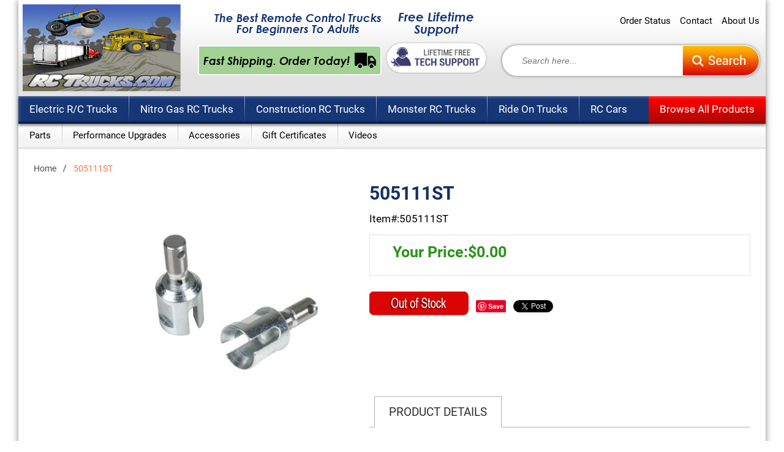

--- FILE ---
content_type: text/html
request_url: https://www.rctrucks.com/505111st.html
body_size: 6638
content:
<!DOCTYPE HTML PUBLIC "-//W3C//DTD HTML 4.01 Transitional//EN">
<html><head>
<link rel="image_src" href="https://s.turbifycdn.com/aah/yhst-791114932032490172245822/505111st-14.gif" />
<meta property="og:image" content="https://s.turbifycdn.com/aah/yhst-791114932032490172245822/505111st-14.gif" />
<meta name="msvalidate.01" content="EE9A3EE0E9FCA3EDB4F406603B91E6BE" /><title>505111ST - Spare Parts</title><meta name="keywords" content="505111ST 505111ST" /><meta name="Description" content="Steel F/R Differential Outdrive (2)" /><meta name="robots" content="noodp,noydir"/><style>
.heaer-cart { display: none }
</style>
<meta http-equiv="X-UA-Compatible" content="IE=edge" />
<meta name="viewport" content="user-scalable=no, width=device-width, initial-scale=1, maximum-scale=1.0" />
<link rel="shortcut icon" type="image/ico" href="https://turbifycdn.com/ty/cdn/yhst-791114932032490172245822/favicon.ico" />

<!--[if lt IE 9]>
	<script src="https://turbifycdn.com/ty/cdn/yhst-791114932032490172245822/css3-mediaqueries.js"></script>
    <script type="text/javascript" src="https://turbifycdn.com/ty/cdn/yhst-791114932032490172245822/html5shiv.js"></script>
<![endif]-->
<link href="https://turbifycdn.com/ty/cdn/yhst-791114932032490172245822/merged-css.css" rel="stylesheet" type="text/css" />
<script type="text/javascript" src="https://turbifycdn.com/ty/cdn/yhst-791114932032490172245822/merged-js.js"></script>

<script type="text/javascript">
$(document).ready(function() {

  $('div.expandDiv').expander({
    slicePoint: 80,
    expandSpeed: 0,
    userCollapseText: '- Read Less',
    collapseEffect : 'fadeOut',
    expandEffect : 'fadeIn',
  });
  
});
	$(document).ready(function() {
		$("div[href]").css("cursor","pointer").click(function() {
			location.href = $(this).attr("href");
		});
	});
</script>

<script type="text/javascript">
function readmore(prdid) {
   $("."+prdid).css("display", "none");      
   $("#"+prdid).css("display", "inline-block");
}
function readless(prdid) {
   $("."+prdid).css("display", "inline-block");      
   $("#"+prdid).css("display", "none");
} 
</script>
<script type="application/ld+json">
{
  "@context": "https://schema.org",
  "@type": "Organization",
  "url": "http://www.rctrucks.com/",
  "logo": " https://turbifycdn.com/ty/cdn/yhst-791114932032490172245822/logo.png"
}
</script>
<script type="application/ld+json">
{ "@context" : "http://schema.org",
  "@type" : "Organization",
  "url" : "http://www.rctrucks.com/"
 }
</script>
<script type="application/ld+json">
{ "@context" : "http://schema.org",
  "@type" : "Organization",
  "name" : "Rc trucks",
  "url" : "http://www.rctrucks.com/",
  "sameAs" : [ "https://www.facebook.com/rctrucks/",
    "https://twitter.com/rc_trucks",
    "https://www.pinterest.com/rctrucks"]
}
</script>
<script type="application/ld+json">
{
   "@context": "https://schema.org",
   "@type": "WebSite",
   "url": "https://www.rctrucks.com/",
   "potentialAction": {
     "@type": "SearchAction",
     "target": "https://www.rctrucks.com/search?q={search_term_string}",
     "query-input": "required name=search_term_string"
   }
}
</script>
<!-- You can use Open Graph tags to customize link previews.Learn more: https://developers.facebook.com/docs/sharing/webmasters --><meta property="og:url" content="http://www.rctrucks.com/505111st.html" /><meta property="og:type" content="Rctrucks.com" /><meta property="og:title" content="505111ST" /><meta property="og:description" content="Steel F/R Differential Outdrive (2)" /><meta property="og:image" content="https://s.turbifycdn.com/aah/yhst-791114932032490172245822/505111st-13.gif" /><!--<link rel="canonical" href="https://dev.twitter.com/web/tweet-button">--><link rel="canonical" href="http://www.rctrucks.com/505111st.html"><link rel="me" href="https://twitter.com/rc_trucks"><script type="text/javascript" async defer src="https://assets.pinterest.com/js/pinit.js"></script></head><body><div id="wrapper"><div class="container"><div class="container-shadow"><header><div class="header-top"><div class="logo"><a href="index.html"><img src="https://turbifycdn.com/ty/cdn/yhst-791114932032490172245822/logo.png" alt="RCtrucks.com"></a></div><div class="header-top-rgt"><div class="haed-shipping"><h5>The Best Remote Control Trucks For Beginners To Adults</h5><div class="shipping-block"><p>Fast Shipping. Order Today!</p><img src="https://turbifycdn.com/ty/cdn/yhst-791114932032490172245822/shipping.png" alt="shipping"></div></div><div class="free-shiping-image"><div class="call-div"><p class="desk-call">Free Lifetime Support</p><p class="tab-call">Open 24 Hours<a href="tel:+On Sale">Order Today</a></p><p class="mob-call"><a href="tel:1-800-845-3013">Click-to-Call</a></p></div><a href="remote-control-lifetime-technical-support-free.html"><img src="https://turbifycdn.com/ty/cdn/yhst-791114932032490172245822/tech-support-graphic.png" alt="technical-graphics"></a></div><div class="header-rgt-rgt"><div class="top-links"><ul><li><a href="order-status.html">Order Status</a></li><li><a href="contact-us.html">Contact</a></li><li><a href="info.html">About Us</a></li></ul><div class="heaer-cart"><a href="https://order.store.yahoo.net/yhst-791114932032490172245822/cgi-bin/wg-order?yhst-791114932032490172245822">Shopping Cart (<span id="floating_number">0 </span>)</a></div><script type="text/javascript" src="https://turbifycdn.com/ty/cdn/yhst-791114932032490172245822/cookies.js"></script><script type="text/javascript" src="https://turbifycdn.com/ty/cdn/yhst-791114932032490172245822/load-cart.js"></script></div><div class="search-box"><form method="post"  action="https://www.rctrucks.com/nsearch.html"><input type="text" placeholder="Search here..." name="query"><input type="hidden" value="yhst-791114932032490172245822" name="vwcatalog"><input type="submit" value=""></form></div></div></div></div><div class="main-nav"><div id="cssmenu"><ul><li><a href="electic-rc-trucks.html">Electric R/C Trucks</a><ul></ul></li><li><a href="nitro-gas-rc-trucks.html">Nitro Gas RC Trucks</a><ul></ul></li><li><a href="construction-rc-trucks.html">Construction RC Trucks</a><ul></ul></li><li><a href="monster-trucks.html">Monster RC Trucks</a><ul></ul></li><li><a href="ride-on-trucks.html">Ride On Trucks</a><ul></ul></li><li><a href="rc-cars.html">RC Cars</a><ul></ul></li><li><a href="browse-all-product.html">Browse All Products</a></li></ul></div></div><div class="sub-nav"><ul><li><a href="parts.html">Parts</a></li><li><a href="performance-upgrades.html">Performance Upgrades</a></li><li><a href="accessories.html">Accessories</a></li><li><a href="gift-certificates.html">Gift Certificates</a></li><li><a href="videos.html">Videos</a></li></ul></div><div class="mobile-nav"><a class="menu-btn" href="#menu"></a><nav id="menu"><ul><li><a href="parts.html">Parts</a></li><li><a href="performance-upgrades.html">Performance Upgrades</a></li><li><a href="accessories.html">Accessories</a></li><li><a href="gift-certificates.html">Gift Certificates</a></li><li><a href="videos.html">Videos</a></li></ul></nav></div></header><span id="item-page" itemtype="http://schema.org/Product" itemscope><div class="inner-page"><div itemtype="http://data-vocabulary.org/Breadcrumb" itemscope><div class="breadcrumb"><ul><li><a href="index.html" itemprop="url"><span itemprop="title">Home</span></a></li><li><span itemprop="title">505111ST</span></li></ul></div></div><div class="detail"><form method="post" action="https://order.store.turbify.net/yhst-791114932032490172245822/cgi-bin/wg-order?yhst-791114932032490172245822+505111st"><input name="vwitem" type="hidden" value="505111st" /><input name="vwcatalog" type="hidden" value="yhst-791114932032490172245822" /><div class="detail-lft"><div class="detail-img-box"><div class="detail-img"><span><a href="https://s.turbifycdn.com/aah/yhst-791114932032490172245822/505111st-13.gif" class="example-image-link" data-lightbox="lightbox02"><img src="https://s.turbifycdn.com/aah/yhst-791114932032490172245822/505111st-16.gif" width="500" height="369" border="0" hspace="0" vspace="0" alt="505111ST" itemprop="image" title="505111ST" /></a></span></div></div><div class="more-imges"></div></div><div class="detail-rgt"><h1 itemprop="name">505111ST</h1><div class="sku"><span>Item#:</span>505111ST</div><div class="price-box"><div itemprop="offers" itemscope itemtype="http://schema.org/Offer"><meta content="New" itemprop="itemCondition"/><link href="http://schema.org/OutOfStock" itemprop="availability" /><meta content="USD" itemprop="priceCurrency" /><meta content="505111ST" itemprop="sku" /><div class="det-price">Your Price:<strong content="0" itemprop="price">$0.00</strong></div></div></div><div class="cart-form"><img src="https://sep.turbifycdn.com/ty/cdn/yhst-791114932032490172245822/out-of-stock.png?t=1749567268&"> </img></div><div class="share-it"><!-- Load Facebook SDK for JavaScript -->
<span>
<a target="_blank" href="https://www.pinterest.com/pin/create/button/">
    <img src="https://assets.pinterest.com/images/pidgets/pinit_fg_en_rect_gray_20.png" alt="pinit_fg_en_rect_gray_20" />
</a>
</span>
<span>
<a href="https://twitter.com/share" class="twitter-share-button" data-via="rc_trucks">Tweet</a>
<script>!function(d,s,id){var js,fjs=d.getElementsByTagName(s)[0],p=/^https:/.test(d.location)?'https':'https';if(!d.getElementById(id)){js=d.createElement(s);js.id=id;js.src=p+'://platform.twitter.com/widgets.js';fjs.parentNode.insertBefore(js,fjs);}}(document, 'script', 'twitter-wjs');</script>
</span>

<div>
	<div id="fb-root"></div>
<script>(function(d, s, id) {
  var js, fjs = d.getElementsByTagName(s)[0];
  if (d.getElementById(id)) return;
  js = d.createElement(s); js.id = id;
  js.src = "//connect.facebook.net/en_GB/sdk.js#xfbml=1&version=v2.6";
  fjs.parentNode.insertBefore(js, fjs);
}(document, 'script', 'facebook-jssdk'));</script>
	<!-- Your share button code -->
	<div class="fb-share-button" data-href="https://developers.facebook.com/docs/plugins/" data-layout="button_count" data-mobile-iframe="true"><a class="fb-xfbml-parse-ignore" target="_blank" href="https://www.facebook.com/sharer/sharer.php?u=https%3A%2F%2Fdevelopers.facebook.com%2Fdocs%2Fplugins%2F&amp;src=sdkpreparse">Share</a></div>
</div></div></div><div class="tabs"><div class="tab-lft"><div id="accordion"></div></div><div class="tab-rgt"><div id="horizontalTab"><ul><li><a href="#tab-1">Product Details</a></li></ul><div id="tab-1"><div class="main-tabs-box" itemprop="description"><p>Steel F/R Differential Outdrive (2)</p></div></div><div class="cart-form"><img src="https://sep.turbifycdn.com/ty/cdn/yhst-791114932032490172245822/out-of-stock.png?t=1749567268&"> </img></div></div></div></div><input type="hidden" name=".autodone" value="https://www.rctrucks.com/505111st.html" /></form></div></div><div class="footer-newsletter">
<h2>Newsletter</h2>
<div class="footer-new-btm">
<div class="news-col1"><p>Join the club today and stay updated with the latest trends, coupons, and giveaways.</p></div>
<div class="news-col2">
<form name="myform" method="post" onSubmit="return validate();" action="https://site.rctrucks.com/newslatter/sign-up.php">
<input name="email" type="text" placeholder="Enter your email">
<input name="submit" type="submit" value="">
</form>
</div>
<div class="news-col3"><p>We respect your privacy</p></div>
</div>
</div></span><footer><div class="footer-top"><div class="footer-links col-1"><h4>Categories</h4><ul><li><a href="electic-rc-trucks.html">Electric Remote Control Trucks R/C</a></li><li><a href="nitro-gas-rc-trucks.html">Nitro Gas Powered Remote Control Trucks</a></li><li><a href="construction-rc-trucks.html">Construction RC Trucks</a></li><li><a href="monster-trucks.html">Remote Control Monster Trucks RC</a></li><li><a href="ride-on-trucks.html">Ride On Trucks</a></li><li><a href="rc-cars.html">Remote Control Cars</a></li><li><a href="2serionbapoc.html">2 Seater Ride On Battery Powered Car For Children To Adults</a></li></ul></div><div class="footer-links col-2"><h4>General</h4><ul><li><a href="parts.html">Parts</a></li><li><a href="performance-upgrades.html">Performance Upgrades</a></li><li><a href="accessories.html">Accessories</a></li><li><a href="gift-certificates.html">Gift Certificates</a></li><li><a href="store-policies.html">Return And Refund Policy</a></li><li><a href="videos.html">Videos</a></li><li><a href="videos.html">This site contains some affiliate links for which we may be compensated</a></li></ul></div><div class="footer-links col-3"><h4>Help</h4><ul><li><a href="order-status.html">Order Status</a></li><li><a href="shipping-costs.html">Shipping Costs</a></li><li><a href="contact-us.html">Contact Us</a></li><li><a href="info.html">About Us</a></li><li><a href="testimonials.html">Testimonials</a></li><li><a href="privacypolicy.html">Privacy Policy</a></li><li><a href="ind.html">Site Map</a></li></ul></div><div class="footer-links col-4"><h4>Connect with</h4><ul class="footer-social"><li><a href="https://twitter.com/rc_trucks" target="_blank"><img src="https://turbifycdn.com/ty/cdn/yhst-791114932032490172245822/twitter-icn.png" alt="twitter"></a></li><li><a href="" target="_blank"><img src="https://turbifycdn.com/ty/cdn/yhst-791114932032490172245822/facebook-icn.png" alt="facebook"></a></li><li><a href="" target="_blank"><img src="https://turbifycdn.com/ty/cdn/yhst-791114932032490172245822/pintrest-icn.png" alt="pintrest"></a></li><li><a href="" target="_blank"><img src="https://turbifycdn.com/ty/cdn/yhst-791114932032490172245822/youtube-icn.png" alt="youtube"></a></li></ul></div><div class="footer-links col-5"><h4>We Accept</h4><ul class="payment-card"><li><img src="https://turbifycdn.com/ty/cdn/yhst-791114932032490172245822/visa.png" alt="visa"></li><li><img src="https://turbifycdn.com/ty/cdn/yhst-791114932032490172245822/master-card.png" alt="master-cars"></li><li><img src="https://turbifycdn.com/ty/cdn/yhst-791114932032490172245822/americn-express.png" alt="america-express"></li><li><img src="https://turbifycdn.com/ty/cdn/yhst-791114932032490172245822/discover.png" alt="discover"></li><!--<li><img src="https://turbifycdn.com/ty/cdn/yhst-791114932032490172245822/paypal.png" alt="paypal"></li>--></ul></div></div><div class="footer-btm"><p>&#169; Copyright <script type="text/javascript">document.write(new Date().getFullYear());</script> RCTrucks.com.</p><p>&#160;All Rights Reserved.</p></div></footer></div></div><script type="text/javascript">
	$("#cssmenu").menumaker({
		title: "Menu",
		format: "multitoggle"
	});
</script>

<script type="text/javascript">
$(document).ready(function(){
    $('nav#menu').mmenu({
        extensions    : [ 'effect-slide-menu', 'pageshadow' ],
        searchfield    : false,
        counters    : false,
        navbar         : {
            title        : 'Menu'
        },
        navbars        : [
            {
                position    : 'top',
                <!--content        : [ 'searchfield' ]-->
               
            }, {
                position    : 'top',
                content        : [
                    'prev',
                    'title',
                    'close'
                ]
            }
        ]
    });
});

</script>

<script type="text/javascript">
$(document).ready(function(){

$('.bxslider').bxSlider({
  auto: true,
  autoControls: true
});

    $('.best-sell-slid').bxSlider({
	//auto: 'false',
    slideWidth: 'auto',
     minSlides: 1,
     maxslides: 4,
     moveSlides: 1,
     infiniteLoop: true,
    //hideControlOnEnd: true,
    slideMargin: 'auto'

  });

  
  $('.onsale-slide').bxSlider({
	//auto: 'false',
    slideWidth: 'auto',
    minSlides: 1,
    maxSlides: 1,
    moveSlides: 1,
	infiniteLoop: true,
    slideMargin: 'auto'
  });
   $('.onsale-slide2').bxSlider({

       minSlides: 5,
       mode: 'vertical',
               infiniteLoop:false,
               hideControlOnEnd:true
       
 });
  $('.accerries').show();
  $('.onsale-slide1').bxSlider({
	//auto: 'false',
    slideWidth: 'auto',
    minSlides: 1,
    maxSlides: 1,
    moveSlides: 1,
	infiniteLoop: true,
    slideMargin: 'auto'
  });
  $('.test-bx').bxSlider({
	auto: 'true',
	mode: 'fade',
	pager: false
	
   
  });

});
</script><script type="text/javascript">
$('#accordion').accordion({
    collapsible:true,

    beforeActivate: function(event, ui) {
         // The accordion believes a panel is being opened
        if (ui.newHeader[0]) {
            var currHeader  = ui.newHeader;
            var currContent = currHeader.next('.ui-accordion-content');
         // The accordion believes a panel is being closed
        } else {
            var currHeader  = ui.oldHeader;
            var currContent = currHeader.next('.ui-accordion-content');
        }
         // Since we've changed the default behavior, this detects the actual status
        var isPanelSelected = currHeader.attr('aria-selected') == 'true';

         // Toggle the panel's header
        currHeader.toggleClass('ui-corner-all',isPanelSelected).toggleClass('accordion-header-active ui-state-active ui-corner-top',!isPanelSelected).attr('aria-selected',((!isPanelSelected).toString()));

        // Toggle the panel's icon
        currHeader.children('.ui-icon').toggleClass('ui-icon-triangle-1-e',isPanelSelected).toggleClass('ui-icon-triangle-1-s',!isPanelSelected);

         // Toggle the panel's content
        currContent.toggleClass('accordion-content-active',!isPanelSelected)    
        if (isPanelSelected) { currContent.slideUp(); }  else { currContent.slideDown(); }

        return false; // Cancel the default action
    }
});
</script>

<script type="text/javascript">
       $(document).ready(function () {
           $('#horizontalTab').responsiveTabs({
               rotate: false,
               startCollapsed: 'accordion',
               collapsible: 'accordion',
               setHash: false,
               //disabled: [3,4],
               activate: function(e, tab) {
                   $('.info').html('Tab <strong>' + tab.id + '</strong> activated!');
               }
           });
       });
   </script>
</div><script type="text/javascript" id="yfc_loader" src="https://turbifycdn.com/store/migration/loader-min-1.0.34.js?q=yhst-791114932032490172245822&ts=1749567267&p=1&h=order.store.turbify.net"></script><script type="text/javascript">var google_tag_params = {ecomm_prodid: "505111st",ecomm_pagetype: "product",ecomm_totalvalue: 0};</script><script type="text/javascript">
/* <![CDATA[ */
var google_conversion_id = 875871956;
var google_custom_params = window.google_tag_params;
var google_remarketing_only = true;
/* ]]> */
</script>
<script type="text/javascript" src="//www.googleadservices.com/pagead/conversion.js">
</script>
<noscript>
<div style="display:inline;">
<img height="1" width="1" style="border-style:none;" alt="" src="//googleads.g.doubleclick.net/pagead/viewthroughconversion/875871956/?value=0&amp;guid=ON&amp;script=0"/>
</div>
</noscript></body>
<script type="text/javascript">
csell_env = 'ue1';
 var storeCheckoutDomain = 'order.store.turbify.net';
</script>

<script type="text/javascript">
  function toOSTN(node){
    if(node.hasAttributes()){
      for (const attr of node.attributes) {
        node.setAttribute(attr.name,attr.value.replace(/(us-dc1-order|us-dc2-order|order)\.(store|stores)\.([a-z0-9-]+)\.(net|com)/g, storeCheckoutDomain));
      }
    }
  };
  document.addEventListener('readystatechange', event => {
  if(typeof storeCheckoutDomain != 'undefined' && storeCheckoutDomain != "order.store.turbify.net"){
    if (event.target.readyState === "interactive") {
      fromOSYN = document.getElementsByTagName('form');
        for (let i = 0; i < fromOSYN.length; i++) {
          toOSTN(fromOSYN[i]);
        }
      }
    }
  });
</script>
<script type="text/javascript">
// Begin Store Generated Code
 </script> <script type="text/javascript" src="https://s.turbifycdn.com/lq/ult/ylc_1.9.js" ></script> <script type="text/javascript" src="https://s.turbifycdn.com/ae/lib/smbiz/store/csell/beacon-a9518fc6e4.js" >
</script>
<script type="text/javascript">
// Begin Store Generated Code
 csell_page_data = {}; csell_page_rec_data = []; ts='TOK_STORE_ID';
</script>
<script type="text/javascript">
// Begin Store Generated Code
function csell_GLOBAL_INIT_TAG() { var csell_token_map = {}; csell_token_map['TOK_SPACEID'] = '2022276099'; csell_token_map['TOK_URL'] = ''; csell_token_map['TOK_STORE_ID'] = 'yhst-791114932032490172245822'; csell_token_map['TOK_ITEM_ID_LIST'] = '505111st'; csell_token_map['TOK_ORDER_HOST'] = 'order.store.turbify.net'; csell_token_map['TOK_BEACON_TYPE'] = 'prod'; csell_token_map['TOK_RAND_KEY'] = 't'; csell_token_map['TOK_IS_ORDERABLE'] = '1';  c = csell_page_data; var x = (typeof storeCheckoutDomain == 'string')?storeCheckoutDomain:'order.store.turbify.net'; var t = csell_token_map; c['s'] = t['TOK_SPACEID']; c['url'] = t['TOK_URL']; c['si'] = t[ts]; c['ii'] = t['TOK_ITEM_ID_LIST']; c['bt'] = t['TOK_BEACON_TYPE']; c['rnd'] = t['TOK_RAND_KEY']; c['io'] = t['TOK_IS_ORDERABLE']; YStore.addItemUrl = 'http%s://'+x+'/'+t[ts]+'/ymix/MetaController.html?eventName.addEvent&cartDS.shoppingcart_ROW0_m_orderItemVector_ROW0_m_itemId=%s&cartDS.shoppingcart_ROW0_m_orderItemVector_ROW0_m_quantity=1&ysco_key_cs_item=1&sectionId=ysco.cart&ysco_key_store_id='+t[ts]; } 
</script>
<script type="text/javascript">
// Begin Store Generated Code
function csell_REC_VIEW_TAG() {  var env = (typeof csell_env == 'string')?csell_env:'prod'; var p = csell_page_data; var a = '/sid='+p['si']+'/io='+p['io']+'/ii='+p['ii']+'/bt='+p['bt']+'-view'+'/en='+env; var r=Math.random(); YStore.CrossSellBeacon.renderBeaconWithRecData(p['url']+'/p/s='+p['s']+'/'+p['rnd']+'='+r+a); } 
</script>
<script type="text/javascript">
// Begin Store Generated Code
var csell_token_map = {}; csell_token_map['TOK_PAGE'] = 'p'; csell_token_map['TOK_CURR_SYM'] = '$'; csell_token_map['TOK_WS_URL'] = 'https://yhst-791114932032490172245822.csell.store.turbify.net/cs/recommend?itemids=505111st&location=p'; csell_token_map['TOK_SHOW_CS_RECS'] = 'false';  var t = csell_token_map; csell_GLOBAL_INIT_TAG(); YStore.page = t['TOK_PAGE']; YStore.currencySymbol = t['TOK_CURR_SYM']; YStore.crossSellUrl = t['TOK_WS_URL']; YStore.showCSRecs = t['TOK_SHOW_CS_RECS']; </script> <script type="text/javascript" src="https://s.turbifycdn.com/ae/store/secure/recs-1.3.2.2.js" ></script> <script type="text/javascript" >
</script>
</html>
<!-- html109.prod.store.e1b.lumsb.com Fri Jan 23 22:10:26 PST 2026 -->
